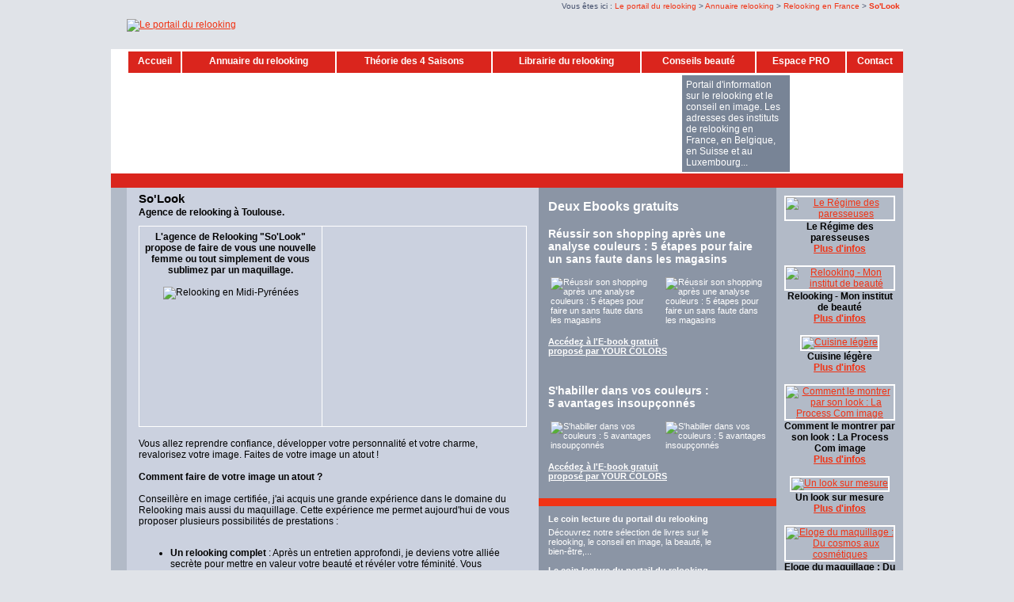

--- FILE ---
content_type: text/html; charset=UTF-8
request_url: http://www.portail-relooking.com/site/institut-relooking-so-look.php
body_size: 6347
content:
<!DOCTYPE html PUBLIC "-//W3C//DTD XHTML 1.0 Transitional//EN" "http://www.w3.org/TR/xhtml1/DTD/xhtml1-transitional.dtd"> 
<html xmlns="http://www.w3.org/1999/xhtml" xml:lang="fr" lang="fr"><head><title>So'Look - Le Portail du Relooking</title>
<meta name="description" content="" />
<meta name="keywords" content="relooking, conseil en image" /><link rel="shortcut icon" href="http://www.portail-relooking.com/favicon.ico" />
<meta http-equiv="Content-Type" content="text/html; charset=ISO-8859-15" /><link rel="stylesheet" type="text/css" href="../relooking.css" media="screen" />
<script src="http://www.portail-relooking.com/relooking.js" type="text/javascript"></script></head><body>

<!-- google_ad_section_start --><!-- Début localisation --><div id="localisation">Vous êtes ici : 
<a href="http://www.portail-relooking.com" target="_top">Le portail du relooking</a> > <a href="../institut-relooking.php" target="_top">Annuaire relooking</a> > 
<a href="../relooking-france.php" target="_top">Relooking en France</a> > <a href="institut-relooking-so-look.php" target="_top"><b>So'Look</b></a></div><!-- Fin localisation --><!-- google_ad_section_end -->

<!-- Début banner --><!-- google_ad_section_start(weight=ignore) --><div id ="banner"><div id="logo"><a href="http://www.portail-relooking.com" target="_top"><img src="http://www.portail-relooking.com/img/logo.gif" alt="Le portail du relooking" /></a></div>
<div class="search"></div>
</div><!-- google_ad_section_end --><!-- Fin banner -->
<!-- Début nav --><div id="nav"><table cellspacing="0" cellpadding="0" width="1000" bgcolor="#ffffff">
<tr><td background="http://www.portail-relooking.com/img/fond-lateral-rouge.gif" width="20" height="3"></td><td colspan="14"></td></tr>
<tr><td background="http://www.portail-relooking.com/img/fond-lateral-rouge.gif" width="20" height="22"></td><td width="2"></td>
<td>
<table cellspacing="0" cellpadding="0" width="100%"><tr><td><a href="http://www.portail-relooking.com" class="topnav" target="_top"><b>Accueil</b></a></td><td width="2"></td>
<td><a href="http://www.portail-relooking.com/institut-relooking.php" class="topnav" target="_top"><b>Annuaire du relooking</b></a></td><td width="2"></td>
<td><a href="http://www.portail-relooking.com/methode-relooking.php" class="topnav" target="_top"><b>Théorie des 4 Saisons</b></a></td><td width="2"></td>
<td><a href="http://www.portail-relooking.com/livre-relooking.php" class="topnav" target="_top"><b>Librairie du relooking</b></a></td><td width="2"></td>
<td><a href="http://www.portail-relooking.com/conseil-beaute.php" class="topnav" target="_top"><b>Conseils beauté</b></a></td><td width="2"></td>
<td><a href="http://www.portail-relooking.com/espace-pro.php" class="topnav" target="_top"><b>Espace PRO</b></a></td><td width="2"></td>
<td><a href="http://www.portail-relooking.com/contact.php" class="topnav" target="_top"><b>Contact</b></a></td>
</tr></table>
</td></tr><tr><td background="http://www.portail-relooking.com/img/fond-lateral-rouge.gif" width="20" height="3"></td><td colspan="7"></td></tr></table></div>
<!-- Fin nav -->
<!-- Début photos --><div id="photos"><table cellspacing="0" cellpadding="0" width="1000" bgcolor="#ffffff"><tr>
<td background="http://www.portail-relooking.com/img/fond-lateral-rouge.gif" width="20"></td><td width="2"></td>
<td width="240" background="http://www.portail-relooking.com/img/top-01.jpg" valign="bottom" align="right"></td><td width="2"></td>
<td width="138"><img src="http://www.portail-relooking.com/img/top-02.jpg" alt="" /></td><td width="2"></td><td width="176"><img src="http://www.portail-relooking.com/img/top-03.jpg" alt="" /></td><td width="2"></td>
<td width="137"><img src="http://www.portail-relooking.com/img/top-04.jpg" alt="" /></td><td width="2"></td><td bgcolor="#788496" width="136"><div id="infosportail">Portail d'information 
sur le relooking et le conseil en image. Les adresses des instituts de relooking en France, en Belgique, en Suisse et au Luxembourg...</div></td><td width="2"></td>
<td width="141"><img src="http://www.portail-relooking.com/img/top-05.jpg" alt="" /></td></tr>
<tr><td background="http://www.portail-relooking.com/img/fond-lateral-rouge.gif" width="20"></td><td height="2" bgcolor="#ffffff" colspan="12"></td></tr></table></div><!-- Fin photos -->
<!-- Début barre rouge --><div id="barrerouge"><div id="them"><script type="text/javascript"><!--
google_ad_client = "pub-3685507790695883";
/* PR thématique top 728x15 */
google_ad_slot = "9193255249";
google_ad_width = 728;
google_ad_height = 15;
//-->
</script>
<script type="text/javascript"
src="http://pagead2.googlesyndication.com/pagead/show_ads.js">
</script></div>
<div id="nombreagences"><iframe src="http://www.portail-relooking.com/zincl-iframe-nombre-agences.php" height="18" width="180" frameborder="0" scrolling="no" marginwidth="0" marginheight="0"></iframe></div></div><!-- Fin barre rouge -->

<!-- Début contenu --><div id="contenu"><table cellspacing="0" cellpadding="0"><tr>

<!-- Début bordure gauche --><td valign="top" width="20" bgcolor="#b2bac7"></td><!-- Fin bordure gauche -->

<!-- Début colonne gauche --><td valign="top"><div id="colonnegauche"><div id="contenucolonnegauche">
<h1><strong>So'Look</strong></h1>
<h2><strong>Agence de relooking à Toulouse.</strong></h2>

<TABLE border="1" bordercolor="#ffffff" STYLE="BORDER-COLLAPSE:collapse"><TR><td class="textegris2" valign="top" align="center">
<div style="margin: 5px 5px 0 5px;"><b>L'agence de Relooking  "So'Look" propose de faire de vous une nouvelle femme ou tout simplement de 
vous sublimez par un maquillage.</b><br/><br/>
<img src="../img/cartes/carte-midi-pyrenees-grand.gif" width="130" alt="Relooking en Midi-Pyrénées"></div></td>
<TD width="250" valign="top"><div style="margin: 0 0 0 5px;"><script type="text/javascript"><!--
google_ad_client = "pub-3685507790695883";
/* 250x250, PR Agences */
google_ad_slot = "2449235311";
google_ad_width = 250;
google_ad_height = 250;
//-->
</script>
<script type="text/javascript"
src="http://pagead2.googlesyndication.com/pagead/show_ads.js">
</script></div></td></tr></table><br/>

Vous allez reprendre confiance, développer votre personnalité et votre charme, revalorisez votre image. Faites de votre image un atout !<br/><br/>

<b>Comment faire de votre image un atout ?</b><br/><br/>

Conseillère en image certifiée, j'ai acquis une grande expérience dans le domaine du Relooking mais aussi du maquillage. 
Cette expérience me permet aujourd'hui de vous proposer plusieurs possibilités de prestations :<br/><br/>

<ul><li><b>Un relooking complet</b> : Après un entretien approfondi, je deviens votre alliée secrète pour mettre en valeur votre beauté et révéler 
votre féminité. Vous resplendirez.<br/>
* Etude des couleurs qui vous mettent en valeur<br/>
* Coiffure : vous bénéficierez des excellentes compétences de notre partenaire coiffeur<br/>
* Le maquillage : vous apprendrez à vous maquiller<br/>
* Les vêtements et aussi les accessoires qui vous sublimeront avec accompagnement shopping<br/><br/></li>

<li><b>Un relooking visage</b> : Après un entretien approfondi (personnalité, couleurs, envies,...) nous établissons avec notre partenaire coiffeur la 
coiffure la plus adaptée à votre visage et à votre personnalité. Pour finir un maquillage vous sublimera.<br/><br/></li>

<li><b>Un relooking style</b> : Après un entretien approfondi, je vous apprendrez à trouver votre style et révéler votre féminité; à mettre en valeur 
vos points forts et dissimuler les petits défaults. Apprenez à faire du shopping en fonction de vos couleurs, coupes, formes.<br/><br/></li>

<li><b>Je réalise votre maquillage à l'agence ou à domicile</b>. Maquillage jour, soir, mariage, selon vos envies mais aussi la forme de votre visage, 
vos yeux...<br/><br/></li>

<li><b>Pour apprendre à vous maquiller</b>, je vous donne des cours de maquillage. Démonstration des techniques et du matériel, ainsi que des conseils 
pour un maquillage express ou plus sophistiqué.<br/><br/></li>

<li><b>Prestation mariage</b> : Pour le jour le plus important de votre vie, je vous aide dans le choix de votre robe. Accompagnement coiffeur et choix 
de la coiffure et maquillage. Vous serez rayonnante.<br/><br/></li></ul>

Offrez un relooking en toute occasion avec les coffrets cadeaux. Facilités de paiement.<br/><br/>

Alors pourquoi pas vous ? N'hésitez plus et faites appel à mes services.<br/><br/>

&copy; Anne-Sophie Delahaye<br/><br/>

<TABLE cellspacing="0" cellpadding="10" bgcolor="#E0E3E8" border="1" bordercolor="#F13314" STYLE="BORDER-COLLAPSE:collapse">
<TR><TD class="textegris"><B>So'Look</B><br/>
<U>Localisation</U> : Toulouse - Haute-Garonne (31) - Midi-Pyrénées<br/>
<U>Téléphone</U> : 06 18 94 76 03<br/>
<U>E-mail</U> : <A href="mailto:solook@free.fr?cc=&bcc=&subject=Demande via le portail du relooking&body=" class="lienmailto">solook@free.fr</A></TD></TR></TABLE><br/>

<TABLE cellspacing="0" cellpadding="0" border="0"><TR><TD>
<IMG src="../img/retour.gif" width="20" height="20" alt="Agence de conseil en image en France" border="0"></TD>
<TD width="5"></TD><TD><A href="../relooking-france.php" class="lientexte"><B>Agence de relooking en France</B></A></TD></TR></TABLE>
<TABLE cellspacing="0" cellpadding="0" border="0"><TR><TD>
<IMG src="../img/retour.gif" width="20" height="20" alt="Relooking et mariage" border="0"></TD>
<TD width="5"></TD><TD><A href="../france/relooking-mariage.php" class="lientexte"><B>Relooking et mariage</B></A></TD></TR></TABLE>
<TABLE cellspacing="0" cellpadding="0" border="0"><TR><TD>
<IMG src="../img/retour.gif" width="20" height="20" alt="Accompagnement Shopping" border="0"></TD>
<TD width="5"></TD><TD><A href="../france/personal-shopper.php" class="lientexte"><B>Personal Shopper</B></A></TD></TR></TABLE>

<br/></div></div></td><!-- Fin colonne gauche -->

<!-- Début colonne centre --><td valign="top" bgcolor="#8b95a5"><div id="colonnecentre">

<table bgcolor="#8B95A5" cellspacing="0" cellpadding="0"><tr><td>
<div style="margin-left:12px;margin-bottom:10px;margin-top:15px;margin-right:10px">
  <table cellspacing="0" cellpadding="0"><tr><td><p style="font-size:16px;margin:0;color:#ffffff;"><strong>Deux Ebooks gratuits</strong></p></td></tr><tr><td height="5"></td></tr>
  <tr><td class="texteblanc">
    <br><span style="font-size:14px;"><b>Réussir son shopping après une analyse couleurs : 5 étapes pour faire un sans faute dans les magasins</b></span><br><br>
<table><tr><td><img src="http://www.portail-relooking.com/img/your-colors-1.jpg" alt="Réussir son shopping après une analyse couleurs : 5 étapes pour faire un sans faute dans les magasins"></td><td>&nbsp;&nbsp;</td>
<td><img src="http://www.portail-relooking.com/img/your-colors-2.jpg" alt="Réussir son shopping après une analyse couleurs : 5 étapes pour faire un sans faute dans les magasins"></td></tr></table><br>

<a href="https://sibforms.com/serve/[base64]?fbclid=IwAR2-FmLDeh5rMziQJWHe1YbAG9IYRCJbhMwJA4uSGxlxCPTgR5k37OhohRs" target="_blank" class="lientextegauche"><b>Accédez à l'E-book gratuit<br>proposé par YOUR COLORS</b></a><br><br><br>
<br><span style="font-size:14px;"><b>S'habiller dans vos couleurs&nbsp;:<br>5 avantages insoupçonnés</b></span><br><br>
<table><tr><td><img src="http://www.portail-relooking.com/img/your-colors-3.jpg" alt="S'habiller dans vos couleurs : 5 avantages insoupçonnés"></td><td>&nbsp;&nbsp;</td>
<td><img src="http://www.portail-relooking.com/img/your-colors-4.jpg" alt="S'habiller dans vos couleurs : 5 avantages insoupçonnés"></td></tr></table><br>
<a href="https://sibforms.com/serve/[base64]" target="_blank" class="lientextegauche"><b>Accédez à l'E-book gratuit<br>proposé par YOUR COLORS</b></a><br><br>

  </td></tr></table>
</div></td></tr><tr><td height="10" bgcolor="#F13314" colspan="2"></td></tr></table>

 
<table bgcolor="#8B95A5" cellspacing="0" cellpadding="0"><tr><td>
<div style="margin-left:12px;margin-bottom:5px;margin-top:10px;margin-right:10px">
  
  <table cellspacing="0" cellpadding="0"><tr><td class="texteblanc"><strong>Le coin lecture du portail du relooking</strong></td></tr><tr><td height="5"></td></tr>
  <tr><td class="texteblanc">
  Découvrez notre sélection de livres sur le relooking, le conseil en image, la beauté, le bien-être,...<br/><br/>
  <a href="http://www.portail-relooking.com/livre-relooking.php" class="lientextegauche" target="_blank"><b>Le coin lecture du portail du relooking</b></a>
  <br/><br/>
  <table><tr><td class="texteblanc" valign="top"><b>Lecture conseillée :</b><br/><br/>"Le Guide du Relooking Visage"<br/><br/>
  <a href="http://www.portail-relooking.com/guide-relooking-visage.php" class="lientextegauche"><b>Plus d'infos sur le livre</b></a></td><td width="5"></td><td width="108" height="138" background="http://www.portail-relooking.com/img/fond-achat-gauche.gif" align="center"><div style="margin-top:3px;">
  <a href="http://www.portail-relooking.com/guide-relooking-visage.php" class="info"><img src="http://www.portail-relooking.com/img/livre/guide-relooking-visage.jpg" width="80" border="0" alt="Le Guide du Relooking Visage"/></a></div></td></tr></table>
  
  </td></tr></table>
  
</div></td>
<td width="50"><img src="http://www.portail-relooking.com/img/g7.jpg" alt=""/><img src="http://www.portail-relooking.com/img/g8.jpg" alt=""/>
<img src="http://www.portail-relooking.com/img/g24.jpg" alt=""/><img src="http://www.portail-relooking.com/img/g27.jpg" alt=""/></td></tr><tr><td height="10" bgcolor="#F13314" colspan="2"></td></tr></table>
<table bgcolor="#8B95A5" cellspacing="0" cellpadding="0"><tr><td>
<div style="margin-left:12px;margin-bottom:1px;margin-top:5px;margin-right:10px">
  <table cellspacing="0" cellpadding="0"><tr><td colspan="2" class="texteblanc"><strong>Relooking : Méthode des 4 Saisons</strong></td></tr><tr><td height="10"></td></tr>
  <tr><td colspan="3" class="texteblanc">
  <table cellspacing="0" cellpadding="0"><tr><td><a href="http://www.portail-relooking.com/methode-relooking.php" target="_top">
  <img src="http://www.portail-relooking.com/img/palette.jpg" width="66" height="50" alt="Méthode de relooking" class="borderimage2" onMouseover="borderit(this,'#ffffff')" onMouseout="borderit(this,'#8B95A5')"/></a></td>
  <td width="10"></td><td valign="top" class="texteblanc">Découvrez les principes fondamentaux d'un relooking complet réalisé selon la méthode des 4 Saisons.</td></tr><tr><td colspan="3" height="5"></td></tr>
  <tr><td colspan="3" class="texteblanc">Comment se déroule le drapage, quelles sont les personnalités et les tendances couleurs de chaque Saison (Printemps, Ete, Automne et Hiver) ?<BR><BR>
  <a href="http://www.portail-relooking.com/methode-relooking.php" class="lientextegauche" target="_top"><B>Découvrez le relooking et sa méthode...</B></A></td></tr></table>
  </td></tr></table>
</div></td>
<td><img src="http://www.portail-relooking.com/img/g25.jpg" width="50" alt=""/><br/><img src="http://www.portail-relooking.com/img/g26.jpg" width="50" alt=""/><br/>
<img src="http://www.portail-relooking.com/img/g27.jpg" width="50" alt=""/></td></tr><tr><td height="10" bgcolor="#F13314" colspan="2"></td></tr></table>
</div></td><!-- Fin colonne centre -->

<!-- Début colonne droite --><td valign="top" bgcolor="#b2bac7"><!-- google_ad_section_start(weight=ignore)--><div class="livrecolonnedroite">
 <center><a href="http://www.amazon.fr/dp/2501043375/ref=nosim?tag=portail-relooking1-21" target="_blank"><img src="http://www.portail-relooking.com/img/livres/41XTHS26W6L._SL160_AA115_.jpg" width="115" class="imglibrairie" alt="Le Régime des paresseuses"/></a><br/>
<font style="font-size:12px;"><b>Le Régime des paresseuses</b></font><br/><a href="http://www.amazon.fr/dp/2501043375/ref=nosim?tag=portail-relooking1-21" target="_blank" style="font-size:12px;"><b>Plus d'infos</b></a><img src="http://www.assoc-amazon.fr/e/ir?t=portail-relooking1-21&amp;l=ur2&amp;o=8" width="1" height="1" border="0" alt="" style="border:none !important; margin:0px !important;" />
<br/><br/></center><center><a href="http://www.amazon.fr/dp/B001FTC3W8/ref=nosim?tag=portail-relooking1-21" target="_blank"><img src="http://www.portail-relooking.com/img/livres/41OrhkQofRL._SL160_AA115_.jpg" width="115" class="imglibrairie" alt="Relooking - Mon institut de beauté"/></a><br/>
<font style="font-size:12px;"><b>Relooking - Mon institut de beauté</b></font><br/><a href="http://www.amazon.fr/dp/B001FTC3W8/ref=nosim?tag=portail-relooking1-21" target="_blank" style="font-size:12px;"><b>Plus d'infos</b></a><img src="http://www.assoc-amazon.fr/e/ir?t=portail-relooking1-21&amp;l=ur2&amp;o=8" width="1" height="1" border="0" alt="" style="border:none !important; margin:0px !important;" />
<br/><br/></center><center><a href="http://www.amazon.fr/dp/2916284079/ref=nosim?tag=portail-relooking1-21" target="_blank"><img src="http://www.portail-relooking.com/img/livres/515C3S3VZJL._SL160_AA115_.jpg" width="115" class="imglibrairie" alt="Cuisine légère"/></a><br/>
<font style="font-size:12px;"><b>Cuisine légère</b></font><br/><a href="http://www.amazon.fr/dp/2916284079/ref=nosim?tag=portail-relooking1-21" target="_blank" style="font-size:12px;"><b>Plus d'infos</b></a><img src="http://www.assoc-amazon.fr/e/ir?t=portail-relooking1-21&amp;l=ur2&amp;o=8" width="1" height="1" border="0" alt="" style="border:none !important; margin:0px !important;" />
<br/><br/></center><center><a href="http://www.amazon.fr/dp/2729610529/ref=nosim?tag=portail-relooking1-21" target="_blank"><img src="http://www.portail-relooking.com/img/livres/415RHgJn9rL._SL500_AA300_.jpg" width="115" class="imglibrairie" alt="Comment le montrer par son look : La Process Com image"/></a><br/>
<font style="font-size:12px;"><b>Comment le montrer par son look : La Process Com image</b></font><br/><a href="http://www.amazon.fr/dp/2729610529/ref=nosim?tag=portail-relooking1-21" target="_blank" style="font-size:12px;"><b>Plus d'infos</b></a><img src="http://www.assoc-amazon.fr/e/ir?t=portail-relooking1-21&amp;l=ur2&amp;o=8" width="1" height="1" border="0" alt="" style="border:none !important; margin:0px !important;" />
<br/><br/></center><center><a href="http://www.amazon.fr/dp/2263045007/ref=nosim?tag=portail-relooking1-21" target="_blank"><img src="http://www.portail-relooking.com/img/livres/51LkrZJXgxL._SL160_AA115_.jpg" width="115" class="imglibrairie" alt="Un look sur mesure"/></a><br/>
<font style="font-size:12px;"><b>Un look sur mesure</b></font><br/><a href="http://www.amazon.fr/dp/2263045007/ref=nosim?tag=portail-relooking1-21" target="_blank" style="font-size:12px;"><b>Plus d'infos</b></a><img src="http://www.assoc-amazon.fr/e/ir?t=portail-relooking1-21&amp;l=ur2&amp;o=8" width="1" height="1" border="0" alt="" style="border:none !important; margin:0px !important;" />
<br/><br/></center><center><a href="http://www.amazon.fr/dp/2353410049/ref=nosim?tag=portail-relooking1-21" target="_blank"><img src="http://www.portail-relooking.com/img/livres/518+MHlGyGL._SL160_PIsitb-dp-arrow,TopRight,21,-23_SH30_OU08_AA115_.jpg" width="115" class="imglibrairie" alt="Eloge du maquillage : Du cosmos aux cosmétiques"/></a><br/>
<font style="font-size:12px;"><b>Eloge du maquillage : Du cosmos aux cosmétiques</b></font><br/><a href="http://www.amazon.fr/dp/2353410049/ref=nosim?tag=portail-relooking1-21" target="_blank" style="font-size:12px;"><b>Plus d'infos</b></a><img src="http://www.assoc-amazon.fr/e/ir?t=portail-relooking1-21&amp;l=ur2&amp;o=8" width="1" height="1" border="0" alt="" style="border:none !important; margin:0px !important;" />
<br/><br/></center><center><a href="http://www.portail-relooking.com/livre-relooking.php" style="font-size:12px;"><b>Voir notre sélection complète de relookinglivres</b></a></center></div><!-- google_ad_section_end -->
</td><!-- Fin colonne droite -->

</tr></table></div><!-- Fin contenu -->

<!-- Début bottom --><div id="bottom"><div class="ligneblanche"></div>

<div id="presentationportailbottom"><!-- google_ad_section_start -->Le <a href="http://www.portail-relooking.com" target="_top"><b>portail du relooking</b></a> est un lieu d'information sur le 
thème du <b>relooking</b> et plus généralement du <b>"conseil en image"</b> pour les femmes et les hommes.<br/>Vous y trouverez des renseignements utiles 
pour sélectionner l'<b>institut de relooking</b> qui répondra à vos attentes.<br/>Que vous soyez en quête d'un <b>relookage complet</b>, d'un 
<b>relooking coiffure</b> ou de <b>conseils pour votre look</b>, le portail du relooking vous aidera à sélectionner 
l'<a href="http://www.portail-relooking.com/institut-relooking.php" target="_top"><b>institut de relooking</b></a> pour vous accompagner dans 
ce processus.<!-- google_ad_section_end --></div><div class="ligneblanche"></div>

<div id="navbottom"><table><tr><td valign="top"><a href="http://www.portail-relooking.com/relooking-france.php"><b>Relooking&nbsp;en&nbsp;France&nbsp;:</b></a><br/>
<a href="http://www.portail-relooking.com/france/relooking-coiffure.php">Relooking coiffure</a><br/>
<a href="http://www.portail-relooking.com/france/relooking-homme.php">Relooking pour homme</a><br/>
<a href="http://www.portail-relooking.com/france/relooking-mariage.php">Relooking et mariage</a><br/>
<a href="http://www.portail-relooking.com/france/relooking-entreprise.php">Relooking pour entreprise</a><br/>
<a href="http://www.portail-relooking.com/france/personal-shopper.php">Personal Shopper</a></td><td width="20"></td>
<td valign="top"><a href="http://www.portail-relooking.com/relooking-belgique.php"><b>Relooking&nbsp;en&nbsp;Belgique&nbsp;:</b></a><br/>
<a href="http://www.portail-relooking.com/belgique/relooking-coiffure.php">Relooking coiffure</a><br/>
<a href="http://www.portail-relooking.com/belgique/relooking-homme.php">Relooking pour homme</a><br/>
<a href="http://www.portail-relooking.com/belgique/relooking-mariage.php">Relooking et mariage</a><br/>
<a href="http://www.portail-relooking.com/belgique/conseil-image-entreprise.php">Relooking pour entreprise</a><br/>
<a href="http://www.portail-relooking.com/belgique/accompagnement-shopping.php">Accompagnement Shopping</a></td><td width="20"></td>
<td valign="top"><a href="http://www.portail-relooking.com/relooking-suisse.php"><b>Relooking en Suisse</b></a><br/><br/>
<a href="http://www.portail-relooking.com/relooking-luxembourg.php"><b>Relooking au Luxembourg<br/>et autres pays</b></a><br/><br/>
<a href="http://www.portail-relooking.com/methode-relooking.php"><b>La théorie des 4 Saisons</b></a></td><td width="20"></td>
<td valign="top"><a href="http://www.portail-relooking.com/conseil-beaute.php"><b>Conseil beauté :</b></a><br/>
<a href="http://www.portail-relooking.com/beaute/luminotherapie.php">Luminothérapie</a><br/>
<a href="http://www.portail-relooking.com/beaute/conseil-style.php">La puissance des illusions d'optiques</a><br/>
<a href="http://www.portail-relooking.com/beaute/blanc-noir.php">En blanc et noir</a><br/>
<a href="http://www.portail-relooking.com/beaute/sourcil.php">Sculptez votre regard !</a><br/>
<a href="http://www.portail-relooking.com/beaute/jambes-lourdes.php">Jambes lourdes</a><br/>
<a href="http://www.portail-relooking.com/beaute/gommage.php">Gommage</a></td><td width="20"></td>
<td valign="top"><a href="http://www.portail-relooking.com"><b>Accueil</b></a><br/>
<a href="http://www.portail-relooking.com/institut-relooking.php"><b>Annuaire</b></a><br/>
<a href="http://www.portail-relooking.com/livre-relooking.php"><b>Librairie</b></a><br/>
<a href="http://www.portail-relooking.com/espace-pro.php"><b>Espace&nbsp;PRO</b></a><br/>
<a href="http://www.portail-relooking.com/contact.php"><b>Contact</b></a><br/>
<a href="http://www.portail-relooking.com/copyright.php"><b>Copyright</b></a><br/>
<a href="http://www.portail-relooking.com/avertissement.php"><b>Conditions d'utilisation</b></a></td></tr></table></div><div class="ligneblanche"></div>

<!-- google_ad_section_start(weight=ignore) --><table width="1000" bgcolor="#b2bac7"><tr><td id="textebottom" width="720"><div style="padding-left:10px">
&copy; <a href="http://www.portail-relooking.com/copyright.php" target="_top">Copyright</a> www.portail-relooking.com - 
<a href="http://www.portail-relooking.com/guide.php" target="_top">Plan du site</a> - <a href="http://www.portail-relooking.com/avertissement.php" target="_top">Conditions d'utilisation</a>
</div></td><td width="60" align="right"></td></tr></table><div class="ligneblanche"></div><!-- google_ad_section_end -->
<!-- Fin bottom -->

<table><tr><td width="439" valign="top"><table><tr><td valign="top" class="retour">Retour&nbsp;haut&nbsp;de&nbsp;page&nbsp;:&nbsp;</td>
<td><a href="http://www.portail-relooking.com/site/institut-relooking-so-look.php" target="_top"><b>So'Look</b></a></td></tr></table></td>
<td width="561" align="right"><img src="../img/copyright.gif" alt="" /></td></tr></table></div><script type="text/javascript">
var gaJsHost = (("https:" == document.location.protocol) ? "https://ssl." : "http://www.");
document.write(unescape("%3Cscript src='" + gaJsHost + "google-analytics.com/ga.js' type='text/javascript'%3E%3C/script%3E"));
</script>
<script type="text/javascript">
var pageTracker = _gat._getTracker("UA-161488-1");
pageTracker._trackPageview();
</script></body></html>


--- FILE ---
content_type: text/html; charset=UTF-8
request_url: http://www.portail-relooking.com/zincl-iframe-nombre-agences.php
body_size: 546
content:
<!DOCTYPE html PUBLIC "-//W3C//DTD XHTML 1.0 Transitional//EN" "http://www.w3.org/TR/xhtml1/DTD/xhtml1-transitional.dtd"> 
<html xmlns="http://www.w3.org/1999/xhtml" xml:lang="fr" lang="fr"><head><title></title><META name="robots" content="noindex,follow">
<meta http-equiv="Content-Type" content="text/html; charset=ISO-8859-15" /><script type="text/javascript">
function clignotement(){ 
    if (document.getElementById("MonElement").style.display=="block") 
       document.getElementById("MonElement").style.display="none"; 
    else 
       document.getElementById("MonElement").style.display="block"; 
} 
setInterval("clignotement()", 800); </script></head><body style="background:#da251d;">

<div id="MonElement" class="EX_div" style="diplay:block; font-size: 12px; color: #ffffff; font-family: tahoma, arial, sans-serif;">
 <b>910 agences dans le portail</b></div>

</body></html>


--- FILE ---
content_type: text/html; charset=utf-8
request_url: https://www.google.com/recaptcha/api2/aframe
body_size: 265
content:
<!DOCTYPE HTML><html><head><meta http-equiv="content-type" content="text/html; charset=UTF-8"></head><body><script nonce="nrrIa4T7WgEsaDz-bWPNIQ">/** Anti-fraud and anti-abuse applications only. See google.com/recaptcha */ try{var clients={'sodar':'https://pagead2.googlesyndication.com/pagead/sodar?'};window.addEventListener("message",function(a){try{if(a.source===window.parent){var b=JSON.parse(a.data);var c=clients[b['id']];if(c){var d=document.createElement('img');d.src=c+b['params']+'&rc='+(localStorage.getItem("rc::a")?sessionStorage.getItem("rc::b"):"");window.document.body.appendChild(d);sessionStorage.setItem("rc::e",parseInt(sessionStorage.getItem("rc::e")||0)+1);localStorage.setItem("rc::h",'1769050801106');}}}catch(b){}});window.parent.postMessage("_grecaptcha_ready", "*");}catch(b){}</script></body></html>

--- FILE ---
content_type: text/css
request_url: http://www.portail-relooking.com/relooking.css
body_size: 1661
content:
/* GENERAL */
body { margin: 0px; padding: 0px; font-weight: normal; font-size: 12px; font-family: verdana, tahoma, arial, sans-serif; color: #000000; background: #e0e3e8; }
a { font-weight: normal; text-decoration: underline; color: #f13314; }
a:hover { text-decoration: none; }
.prechargement { display: none; }
img {border: 0; margin: 0; }

/* LOCALISATION */
#localisation { position: relative; width: 1000px; margin: 2px auto 2px auto; padding-right: 8px; font-size: 10px; text-align: right; color:#434f6b; }
#localisation a { text-decoration: none; }
#localisation a:hover { text-decoration: underline; }

/* BANNER */
#banner { position: relative; width: 1000px; height: 47px; margin: 0 auto 0 auto; background-image: url(img/banner-fond.gif); background-repeat: no-repeat; background-position: top left; }
#logo { padding: 9px 0 0 20px; float: left; }
.search { margin-left: 640px; padding-top: 12px; width: 350px; }
#portails { margin-left: 640px; padding-top: 10px; width: 350px; }
#portails font { font-size: 11px; color: #ffffff; padding: 0 0 0 0; margin: 0 0 0 0; }
#portails a { font-weight: normal; font-size: 11px; font-family: Tahoma, Arial, sans-serif; color: #ffffff; text-decoration: underline; }
#portails a:hover { text-decoration: none; }
#infosportail { font-size: 12px; color: #ffffff; font-family: tahoma, arial, sans-serif; padding: 5px 5px 5px 5px; }

#nav { position: relative; width: 1000px; margin: 0 auto 0 auto; }
a.topnav { display:block; height:22px; padding:5px 0 0 0; font-size: 12px; text-decoration: none; color: #ffffff; text-align:center; background:#da251d; }
a.topnav:hover { background:#788496; text-decoration:underline; }

#photos { position: relative; width: 1000px; margin: 0 auto 0 auto; }
#barrerouge { position: relative; width: 1000px; margin: 0 auto 0 auto; background: #da251d; height: 18px; }
#them { float: left; padding-left: 25px; padding-right: 25px; color: #ffffff; }
#nombreagences { color: #ffffff; }

/* CONTENU */
#contenu { position: relative; width: 1000px; margin: 0 auto 0 auto; background: #cbd1df; }

/* COLONNE GAUCHE */
#colonnegauche { float: left; width: 520px; background:#cbd1df; }
#contenucolonnegauche { background:#cbd1df; padding: 0 15px 0 15px; }
#colonnegauche h1 { margin: 5px 0 2px 0; font-size: 15px; color: #000000; }
#colonnegauche h2 { margin: 0 0 10px 0; font-size: 12px; color: #000000; }
#colonnegauche p { margin: 10px 0 10px 0; font-size: 12px; color: #000000; }
.infos { font-size: 10px; color: #7687a9; }
.agence { margin-bottom:25px; font-size: 12px; color: #000000; }
.agence a { color: #f13314; text-decoration : underline; }
.agence a:hover { text-decoration : none; }
.tablecarteinfos { margin-top:5px; font-size: 12px; color: #000000; }
.carte { margin-right:10px; margin-top:2px; }
.localisationagence { font-size: 12px; color: #000000; }
.localisationagence a { color: #f13314; text-decoration : underline; }
.localisationagence a:hover { text-decoration : none; }
.texteblanc2 { font-size: 12px; color: #ffffff; text-align: justify; }
.imgpays { border : 1px solid #ffffff; }
.imgpays:hover { border: 1px solid #f13314; }
.imgthemes { border : 1px solid #ffffff; }
.plusderecherche { font-size: 11px; color: #000000; }

/* COLONNE CENTRE */
#colonnecentre { float: left; width:300px; background:#788496; }
.texteblanc { FONT-WEIGHT: normal; FONT-SIZE: 11px; COLOR: #ffffff; FONT-FAMILY: Arial, Helvetica, sans-serif; TEXT-DECORATION: none }
A.lientextegauche { FONT-WEIGHT: normal; FONT-SIZE: 11px; COLOR: #ffffff; FONT-FAMILY: Tahoma, Arial, Helvetica, sans-serif; TEXT-DECORATION: underline }
A.lientextegauche:hover { FONT-WEIGHT: normal; FONT-SIZE: 11px; COLOR: #F13314; FONT-FAMILY: Tahoma, Arial, Helvetica, sans-serif; TEXT-DECORATION: none }

/* COLONNE DROITE */
#colonnedroite { float: right; width: 160px; background:#b2bac7; }
#contenucolonnedroite { background:#b2bac7; font-size: 11px; color: #434f6b; }
.livrecolonnedroite { padding:10px 10px 10px 10px; }

/* GUIDE ACHAT */
#colonneguideachat { width: 980px; background:#b2bac7; }
#contenucolonneguideachat { background:#cbd1df; font-size: 11px; color: #000000; padding: 0 15px 0 15px; }
#colonneguideachat h1 { margin: 5px 0 2px 0; font-size: 15px; color: #000000; }
#colonneguideachat h2 { margin: 0 0 10px 0; font-size: 12px; color: #000000; }
.guideachattable { margin:10px 10px 10px 0; border:2px dotted #ffffff; border-collapse:collapse; }
.guideachatbanner img { border: 2px solid #f13314; }
.guideachatbanner img:hover { border: 2px solid #ffffff; }
.guideachattablerubrique { margin:10px 10px 10px 0; border:1px solid #ffffff; border-collapse:collapse; }
.guideachatnavover { color:#000000; text-decoration:none; }
.guideachattablerubriqueinterne { border: 1px dotted #ffffff; }
.guideachattablerubriqueinterne ul { margin:5px 0 0 8px; padding:0 0 0 8px; }

/* GUIDE BEAUTE BIEN-ETRE */
#contenuguidebbe { position: relative; width: 1000px; margin: 0 auto 0 auto; background: #cbd1df; }






/* BOTTOM */
#bottom { clear: both; position: relative; width: 1000px; margin: 0 auto 0 auto; }
.ligneblanche { background:#ffffff; height: 1px; }
#textebottom { font-size: 11px; color: #434f6b; }
#bottom a { font-size: 11px; color: #434f6b; text-decoration: underline; }
#bottom a:hover { font-size: 11px; color: #ffffff; text-decoration: none; }
#navbottom { background: #b2bac7; padding: 10px 0 10px 25px; }
.retour { font-size: 11px; color: #434f6b; }
#presentationportailbottom { font-size: 11px; color: #434f6b; background: #b2bac7; padding: 10px 0 10px 25px; }
#ekopedia { font-size: 11px; color: #434f6b; background: #b2bac7; padding: 10px 25px 10px 25px; }

.borderimage{ border:1px solid #cbd1df; }

.borderimage2{ border:1px solid #8B95A5; }

.borderimage3{ border:1px solid #ffffff; }

.borderimage4{ border:1px solid #c7378c; }

.borderimage5{ border:1px solid #5e3511; }

/* LIBRAIRIE */
#colonnelibrairie { width:970px; background:#cbd1df; }
#contenucolonnelibrairie { background:#cbd1df; padding: 0 15px 0 15px; }
#colonnelibrairie h1 { margin: 5px 0 2px 0; font-size: 15px; color: #000000; }
#colonnelibrairie h2 { margin: 0 0 10px 0; font-size: 12px; color: #000000; }
#colonnelibrairie p { margin: 10px 0 10px 0; font-size: 12px; color: #000000; }
.librairie { list-style:none; }
.librairie p { padding:5px 5px 5px 5px; background:#788496; font-size:13px; }
.imglibrairie { border:2px solid #ffffff; }
.imglibrairie:hover { border:2px solid #f13314; } 
.cachediv { display:none; height: 1px; margin-top: -1px; position: absolute; }
.librairieclose { color:#ffffff; font-size:12px; }
.librairieclose:hover { text-decoration:none; }

/* LIBRAIRIE */
#colonnesearch { width:970px; background:#cbd1df; }
#contenucolonnesearch { background:#cbd1df; padding: 0 15px 0 15px; }
#colonnesearch h1 { margin: 5px 0 2px 0; font-size: 15px; color: #000000; }
#colonnesearch h2 { margin: 0 0 10px 0; font-size: 12px; color: #000000; }
#colonnesearch p { margin: 10px 0 10px 0; font-size: 12px; color: #000000; }


--- FILE ---
content_type: application/javascript
request_url: http://www.portail-relooking.com/relooking.js
body_size: 761
content:
image1=new Image
image1.src="http://www.portail-relooking.com/img/retour.gif" 
image2=new Image 
image2.src="http://www.portail-relooking.com/img/retourover.gif"
image3=new Image
image3.src="http://www.portail-relooking.com/img/suivant.gif" 
image4=new Image 
image4.src="http://www.portail-relooking.com/img/suivantover.gif"

function borderit(which,color) { 
if (document.all||document.getElementById){
which.style.borderColor=color
}
}

function ChangeMessage(message,champ)
  {  if(document.getElementById)
    document.getElementById(champ).innerHTML = message;  }


/*
	* Montre / Cache un div
	*/
	function DivStatus( nom, numero )
		{
			var divID = nom + numero;
			if ( document.getElementById && document.getElementById( divID ) ) // Pour les navigateurs récents
				{
					Pdiv = document.getElementById( divID );
					PcH = true;
		 		}
			else if ( document.all && document.all[ divID ] ) // Pour les veilles versions
				{
					Pdiv = document.all[ divID ];
					PcH = true;
				}
			else if ( document.layers && document.layers[ divID ] ) // Pour les très veilles versions
				{
					Pdiv = document.layers[ divID ];
					PcH = true;
				}
			else
				{
					
					PcH = false;
				}
			if ( PcH )
				{
					Pdiv.className = ( Pdiv.className == 'cachediv' ) ? '' : 'cachediv';
				}
		}
		
	/*
	* Cache tous les divs ayant le même préfixe
	*/
	function CacheTout( nom )
		{	
			var NumDiv = 1;
			if ( document.getElementById ) // Pour les navigateurs récents
				{
					while ( document.getElementById( nom + NumDiv) )
						{
							SetDiv = document.getElementById( nom + NumDiv );
							if ( SetDiv && SetDiv.className != 'cachediv' )
								{
									DivStatus( nom, NumDiv );
								}
							NumDiv++;
						}
				}
			else if ( document.all ) // Pour les veilles versions
				{
					while ( document.all[ nom + NumDiv ] )
						{
							SetDiv = document.all[ nom + NumDiv ];
							if ( SetDiv && SetDiv.className != 'cachediv' )
								{
									DivStatus( nom, NumDiv );
								}
							NumDiv++;
						}
				}
			else if ( document.layers ) // Pour les très veilles versions
				{
					while ( document.layers[ nom + NumDiv ] )
						{
							SetDiv = document.layers[ nom + NumDiv ];
							if ( SetDiv && SetDiv.className != 'cachediv' )
								{
									DivStatus( nom, NumDiv );
								}
							NumDiv++;
						}
				}
		}
	
	/*
	* Montre tous les divs ayant le même préfixe
	*/
	function MontreTout( nom )
		{	
			var NumDiv = 1;
			if ( document.getElementById ) // Pour les navigateurs récents
				{
					while ( document.getElementById( nom + NumDiv) )
						{
							SetDiv = document.getElementById( nom + NumDiv );
							if ( SetDiv && SetDiv.className != '' )
								{
									DivStatus( nom, NumDiv );
								}
							NumDiv++;
						}
				}
			else if ( document.all ) // Pour les veilles versions
				{
					while ( document.all[ nom + NumDiv ] )
						{
							SetDiv = document.all[ nom + NumDiv ];
							if ( SetDiv && SetDiv.className != '' )
								{
									DivStatus( nom, NumDiv );
								}
							NumDiv++;
						}
				}
			else if ( document.layers ) // Pour les très veilles versions
				{
					while ( document.layers[ nom + NumDiv ] )
						{
							SetDiv = document.layers[ nom + NumDiv ];
							if ( SetDiv && SetDiv.className != '' )
								{
									DivStatus( nom, NumDiv );
								}
							NumDiv++;
						}
				}
		}
		
	/*
	* Inverse les divs: Cache les divs visible et montre le divs cachés :)
	*/
	function InverseTout( nom )
		{	
			var NumDiv = 1;
			if ( document.getElementById ) // Pour les navigateurs récents
				{
					while ( document.getElementById( nom + NumDiv ) )
						{
							SetDiv = document.getElementById( nom + NumDiv );
							DivStatus( nom, NumDiv );
							NumDiv++;
						}
				}
			else if ( document.all ) // Pour les veilles versions
				{
					while ( document.all[ nom + NumDiv ] )
						{
							SetDiv = document.all[ nom + NumDiv ];
							DivStatus( nom, NumDiv );
							NumDiv++;
						}
				}
			else if ( document.layers ) // Pour les très veilles versions
				{
					while ( document.layers[ nom + NumDiv ] )
						{
							SetDiv = document.layers[ nom + NumDiv ];
							DivStatus( nom, NumDiv );
							NumDiv++;
						}
				}
		}